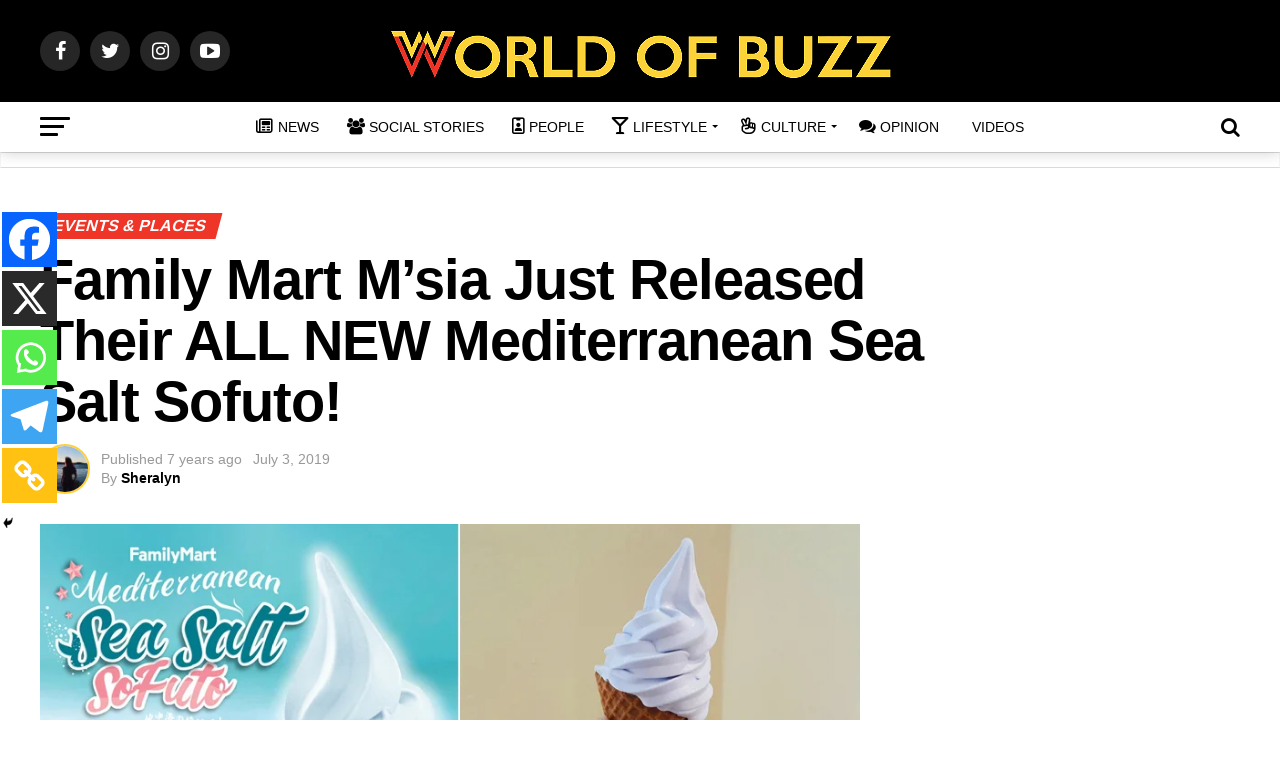

--- FILE ---
content_type: text/html; charset=utf-8
request_url: https://www.google.com/recaptcha/api2/aframe
body_size: 267
content:
<!DOCTYPE HTML><html><head><meta http-equiv="content-type" content="text/html; charset=UTF-8"></head><body><script nonce="0tV8THpiDWld_7M3qiNNEA">/** Anti-fraud and anti-abuse applications only. See google.com/recaptcha */ try{var clients={'sodar':'https://pagead2.googlesyndication.com/pagead/sodar?'};window.addEventListener("message",function(a){try{if(a.source===window.parent){var b=JSON.parse(a.data);var c=clients[b['id']];if(c){var d=document.createElement('img');d.src=c+b['params']+'&rc='+(localStorage.getItem("rc::a")?sessionStorage.getItem("rc::b"):"");window.document.body.appendChild(d);sessionStorage.setItem("rc::e",parseInt(sessionStorage.getItem("rc::e")||0)+1);localStorage.setItem("rc::h",'1768873427966');}}}catch(b){}});window.parent.postMessage("_grecaptcha_ready", "*");}catch(b){}</script></body></html>

--- FILE ---
content_type: application/javascript; charset=utf-8
request_url: https://fundingchoicesmessages.google.com/f/AGSKWxWt7_Fv_C2yk2Jc7UWXr8JN3p7wtFSqsT63M20HD00kBDr5jiQoUAzVjj7wMQqCrAvFIQnT-xfrAp-AAUToewUJtVWWj5L_YdFGIOrr1I21557vweV3_cibBUqlGVau1axqk7Pw2UnHOl-fZ6sATflh4OHoGZLeos7kgjMiYucvHJtzVieIleyx5Yuq/__250ad./spac_adx./fimserve./adchain--600x90-
body_size: -1291
content:
window['c323e741-de3b-4de2-bc4d-9544ebd44a13'] = true;